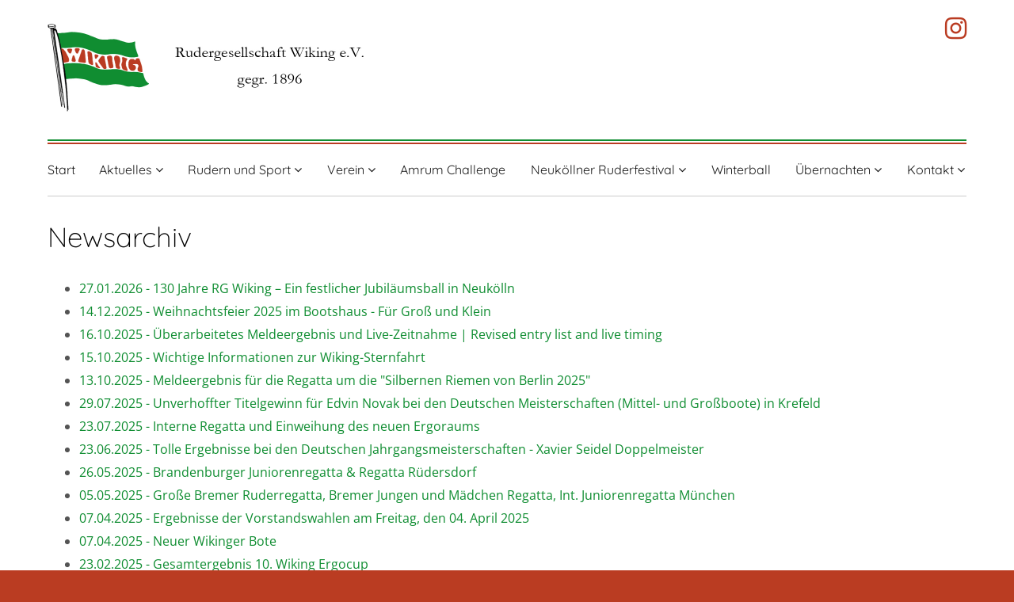

--- FILE ---
content_type: text/html; charset=UTF-8
request_url: https://www.rg-wiking.de/index.php/aktuelles/newsarchiv/102-ergebnisse-der-silbernen-riemen-von-berlin?443
body_size: 35451
content:
<!DOCTYPE HTML><html lang="de">
		<head>
			
			<meta http-equiv="content-type" content="text/html; charset=UTF-8" >
			<title>RG Wiking | Newsarchiv</title>
			<meta name="description" content="">
			<meta name="robots" content="index, follow" >
			<meta name="viewport" content="width=device-width, maximum-scale=1, minimum-scale=1" />
			<meta property="og:title" content="RG Wiking"/>
			<meta property="og:type" content="website" />
			<meta property="og:url" content="http://www.rg-wiking.de/"/>
			<meta property="og:image" content="http://www.rg-wiking.de//ogimg.jpg" />	
			<link type="text/css" href="/custom/style.css?v4" rel="stylesheet">
			<link type="text/css" href="/assets/fa/css/font-awesome.min.css" rel="stylesheet">
			<script type="text/javascript" src="/assets/jquery-3.3.1.min.js"></script>
			<script type="text/javascript" src="/custom/script.js?v1"></script>
		
		</head>
		<body id="page3" class="" >
			<div class="white">
			<div class="wrap">
			<section style="display: block;">
				<a href="/" id="logoarea"><img src="/custom/logo.jpg" id="logo"></a>
				<a title="Instagram" href="https://www.instagram.com/rgwiking/" target="_blank" rel="noopener" class="instalink"><i class="fa fa-instagram fa-2x" style="color: #ba3c22"></i></a>
			</section>
			
			<img src="/custom/flag.png" style="width: 100%; height: 6px; display: block;" height=6>
			<nav style="display: block; border-bottom: 1px solid #ccc;">
				<section>
					<ul id="mainnav">
							<li><a href="/">Start</a></li>
							<li><a href="/aktuelles/newsarchiv">Aktuelles <i class="fa fa-angle-down" aria-hidden="true"></i></a><ul class="main_subnav">
								<li><a href="/aktuelles/newsarchiv">Newsarchiv</a></li>
								<li><a href="/aktuelles/wikinger-bote">Wikinger Bote</a></li>
								<li><a href="/aktuelles/termine">Termine</a></li>
								<li><a href="/aktuelles/wiking-ergocup">Wiking Ergocup</a></li>
								<li><a href="/aktuelles/130-jahre-rg-wiking-e.v.-berlin">130 Jahre RG Wiking e.V. Berlin</a></li>
							</ul></li>
							<li><a href="/rudern-und-sport/kinder-und-jugendrudern" target="_blank">Rudern und Sport <i class="fa fa-angle-down" aria-hidden="true"></i></a><ul class="main_subnav">
								<li><a href="/rudern-und-sport/leistungssport">Leistungssport</a></li>
								<li><a href="/rudern-und-sport/kinder-und-jugendrudern">Kinder- und Jugendrudern</a></li>
								<li><a href="/rudern-und-sport/allgemeines-rudern">Allgemeines Rudern</a></li>
							</ul></li>
							<li><a href="/verein/historie">Verein <i class="fa fa-angle-down" aria-hidden="true"></i></a><ul class="main_subnav">
								<li><a href="/verein/historie">Historie</a></li>
								<li><a href="/verein/mitgliedschaft">Mitgliedschaft</a></li>
								<li><a href="/verein/vorstand-und-trainer">Vorstand und Trainer</a></li>
								<li><a href="/verein/wiking-oekonomie">Wiking-Ökonomie</a></li>
								<li><a href="/verein/kinderschutzkonzept">Kinderschutzkonzept</a></li>
							</ul></li>
							<li><a href="/amrum-challenge">Amrum Challenge</a></li>
							<li><a href="/neukoellner-ruderfestival/die-silbernen-riemen">Neuköllner Ruderfestival <i class="fa fa-angle-down" aria-hidden="true"></i></a><ul class="main_subnav">
								<li><a href="/neukoellner-ruderfestival/die-silbernen-riemen">Die Silbernen Riemen</a></li>
								<li><a href="/neukoellner-ruderfestival/wiking-sternfahrt">Wiking-Sternfahrt</a></li>
								<li><a href="/neukoellner-ruderfestival/rowthecity---vier-regatten-cup">„ROWtheCITY” - Vier-Regatten-Cup</a></li>
							</ul></li>
							<li><a href="/winterball">Winterball</a></li>
							<li><a href="/uebernachten">Übernachten <i class="fa fa-angle-down" aria-hidden="true"></i></a><ul class="main_subnav">
								<li><a href="/uebernachten/uebernachtungsanfrage-accommodation-request">Übernachtungsanfrage / Accommodation request</a></li>
							</ul></li>
							<li><a href="/kontakt">Kontakt <i class="fa fa-angle-down" aria-hidden="true"></i></a><ul class="main_subnav">
								<li><a href="/kontakt/impressum">Impressum</a></li>
								<li><a href="/kontakt/datenschutz">Datenschutz</a></li>
							</ul></li>							
						</ul>
					<!-- <a href="" class="btn" id="searchbtn"><i class="fa fa-search" aria-hidden="true"></i></a> -->
					<a class="btn" id="navbtn"><i class="fa fa-bars" aria-hidden="true"></i></a>
					<script type="text/javascript">$(document).ready(function(){$("#navbtn").click(function() { $("#mainnav").toggleClass("shown");});});</script>
				</section>
			</nav>
			<header>
				
			</header>
			<main>
				<h1>Newsarchiv</h1>

<ul><li><a href="/aktuelles/newsarchiv/130-jahre-rg-wiking--ein-festlicher-jubilaeumsball-in-neukoelln">27.01.2026 - 130 Jahre RG Wiking – Ein festlicher Jubiläumsball in Neukölln</a></li><li><a href="/aktuelles/newsarchiv/weihnachtsfeier-2025-im-bootshaus---fuer-gross-und-klein">14.12.2025 - Weihnachtsfeier 2025 im Bootshaus - Für Groß und Klein</a></li><li><a href="/aktuelles/newsarchiv/ueberarbeitetes-meldeergebnis-und-live-zeitnahme-revised-entry-list-and-live-timing">16.10.2025 - Überarbeitetes Meldeergebnis und Live-Zeitnahme | Revised entry list and live timing</a></li><li><a href="/aktuelles/newsarchiv/wichtige-informationen-zur-wiking-sternfahrt">15.10.2025 - Wichtige Informationen zur Wiking-Sternfahrt</a></li><li><a href="/aktuelles/newsarchiv/meldeergebnis-fuer-die-regatta-um-die-silbernen-riemen-von-berlin-2025">13.10.2025 - Meldeergebnis für die Regatta um die "Silbernen Riemen von Berlin 2025"</a></li><li><a href="/aktuelles/newsarchiv/unverhoffter-titelgewinn-fuer-edvin-novak-bei-den-deutschen-meisterschaften-mittel-und-grossboote-in-krefeld">29.07.2025 - Unverhoffter Titelgewinn für Edvin Novak bei den Deutschen Meisterschaften (Mittel- und Großboote) in Krefeld</a></li><li><a href="/aktuelles/newsarchiv/interne-regatta-und-einweihung-des-neuen-ergoraums">23.07.2025 - Interne Regatta und Einweihung des neuen Ergoraums</a></li><li><a href="/aktuelles/newsarchiv/tolle-ergebnisse-bei-den-deutschen-jahrgangsmeisterschaften-xavier-seidel-doppelmeister">23.06.2025 - Tolle Ergebnisse bei den Deutschen Jahrgangsmeisterschaften - Xavier Seidel Doppelmeister</a></li><li><a href="/aktuelles/newsarchiv/brandenburger-juniorenregatta-regatta-ruedersdorf">26.05.2025 - Brandenburger Juniorenregatta & Regatta Rüdersdorf</a></li><li><a href="/aktuelles/newsarchiv/grosse-bremer-ruderregatta-bremer-jungen-und-maedchen-regatta-int-juniorenregatta-muenchen">05.05.2025 - Große Bremer Ruderregatta, Bremer Jungen und Mädchen Regatta, Int. Juniorenregatta München   </a></li><li><a href="/aktuelles/newsarchiv/ergebnisse-der-vorstandswahlen-am-freitag-den-04-april-2025">07.04.2025 - Ergebnisse der Vorstandswahlen am Freitag, den 04. April 2025</a></li><li><a href="/aktuelles/newsarchiv/neuer-wikinger-bote-1-25">07.04.2025 - Neuer Wikinger Bote</a></li><li><a href="/aktuelles/newsarchiv/gesamtergebnis-10-wiking-ergocup">23.02.2025 - Gesamtergebnis 10. Wiking Ergocup</a></li><li><a href="/aktuelles/newsarchiv/meldeergebnis-10-wiking-ergocup">21.02.2025 - Meldeergebnis 10. Wiking Ergocup</a></li><li><a href="/aktuelles/newsarchiv/wintertrainingslager-2025">11.02.2025 - Wintertrainingslager 2025</a></li><li><a href="/aktuelles/newsarchiv/ausschreibung-10-wiking-ergocup">20.01.2025 - Ausschreibung 10. Wiking Ergocup</a></li><li><a href="/aktuelles/newsarchiv/neue-oekonomie">11.01.2025 - Neue Ökonomie</a></li><li><a href="/aktuelles/newsarchiv/neuer-wikinger-bote-2">09.12.2024 - Neuer Wikinger Bote</a></li><li><a href="/aktuelles/newsarchiv/ergebnisse-regatta-um-die-silbernen-riemen-von-berlin-2024">19.10.2024 - Ergebnisse Regatta um "Die Silbernen Riemen von Berlin 2024"</a></li><li><a href="/aktuelles/newsarchiv/meldeergebnis-fuer-die-regatta-um-die-silbernen-riemen-2024-steht-fest">15.10.2024 - Meldeergebnis für die Regatta um "Die Silbernen Riemen 2024" steht fest</a></li><li><a href="/aktuelles/newsarchiv/zeitplan-neukoellner-ruderfestival-und-informationen-zur-sternfahrt">14.10.2024 - Zeitplan Neuköllner Ruderfestival und Informationen zur Sternfahrt</a></li><li><a href="/aktuelles/newsarchiv/ueber-die-benutzung-des-fahrtenbuches">08.10.2024 - Über die Benutzung des Fahrtenbuches</a></li><li><a href="/aktuelles/newsarchiv/regatta-um-die-silbernen-riemen-von-berlin-anmeldung-moeglich-teil-der-regattaserie-rowthecity">05.09.2024 - Regatta um "Die Silbernen Riemen von Berlin" – Anmeldung möglich, Teil der Regattaserie ROWtheCITY</a></li><li><a href="/aktuelles/newsarchiv/rowthecity-vier-regatten-cup">04.09.2024 - „ROWtheCITY” - Vier-Regatten-Cup</a></li><li><a href="/aktuelles/newsarchiv/anmeldeformular-registration-form">04.09.2024 - Anmeldeformular/Registration form</a></li><li><a href="/aktuelles/newsarchiv/miles-make-champions">26.08.2024 - Miles make Champions</a></li><li><a href="/aktuelles/newsarchiv/die-silbernen-riemen-2024">26.08.2024 - Die Silbernen Riemen 2024</a></li><li><a href="/aktuelles/newsarchiv/die-silbernen-riemen-2025">26.08.2024 - Die Silbernen Riemen 2025</a></li><li><a href="/aktuelles/newsarchiv/nach-der-saison-ist-vor-der-saison">11.08.2024 - Nach der Saison ist vor der Saison</a></li><li><a href="/aktuelles/newsarchiv/kleine-anmerkungen-zum-bootspark">31.07.2024 - Kleine Anmerkungen zum Bootspark</a></li><li><a href="/aktuelles/newsarchiv/tolle-ergebnisse-bei-den-deutschen-meisterschaften-in-werder">16.07.2024 - Tolle Ergebnisse bei den Deutschen Meisterschaften in Werder</a></li><li><a href="/aktuelles/newsarchiv/wikinger-bote-02-2024">10.07.2024 - Wikinger Bote 02-2024</a></li><li><a href="/aktuelles/newsarchiv/1x-bronze-2x-silber-1x-gold-fuer-den-wiking-bei-der-djm">25.06.2024 - 1x Bronze, 2x Silber, 1x Gold für den WIKING bei der DJM</a></li><li><a href="/aktuelles/newsarchiv/die-16-ruderregatta-neukoellner-unternehmen-mit-altbekannten-siegerteams">18.06.2024 - Die 16. Ruderregatta Neuköllner Unternehmen mit altbekannten Siegerteams</a></li><li><a href="/aktuelles/newsarchiv/berliner-sommerregatta-in-gruenau">03.06.2024 - Berliner Sommerregatta in Grünau</a></li><li><a href="/aktuelles/newsarchiv/juniorenregatta-auf-dem-beetzsee-in-brandenburg-a-d-h">22.05.2024 - Juniorenregatta auf dem Beetzsee in Brandenburg a.d.H.</a></li><li><a href="/aktuelles/newsarchiv/bremer-regatta-am-4-5-mai-2024">08.05.2024 - Bremer Regatta am 4./5. Mai 2024</a></li><li><a href="/aktuelles/newsarchiv/gruenauer-fruehjahrsregatta-2024">22.04.2024 - Grünauer Frühjahrsregatta 2024</a></li><li><a href="/aktuelles/newsarchiv/bezirkssportbund-neukoelln-gegruendet">23.03.2024 - Bezirkssportbund Neukölln gegründet</a></li><li><a href="/aktuelles/newsarchiv/besuch-im-bundestag">20.03.2024 - Besuch im Bundestag</a></li><li><a href="/aktuelles/newsarchiv/wikinger-bote-01-2024">17.03.2024 - Wikinger Bote 01-2024</a></li><li><a href="/aktuelles/newsarchiv/leistungssport">15.02.2024 - Leistungssport</a></li><li><a href="/aktuelles/newsarchiv/wiking-ergocup2024-ausschreibung">29.01.2024 - Ausschreibung zum 9. Wiking Ergocup online</a></li><li><a href="/aktuelles/newsarchiv/wikinger-bote-03-2023">03.12.2023 - Wikinger Bote 03-2023</a></li><li><a href="/aktuelles/newsarchiv/adrenalin-und-teamgeist-der-wikingachter-in-prag">12.11.2023 - Adrenalin und Teamgeist: Der WikingAchter in Prag</a></li><li><a href="/aktuelles/newsarchiv/ergebnisse-regatta-um-die-silbernen-2023">14.10.2023 - Ergebnisse "Regatta um die Silbernen 2023"</a></li><li><a href="/aktuelles/newsarchiv/meldeergebnis-fuer-die-regatta-um-die-silbernen-riemen-von-berlin-2023-ist-online">05.10.2023 - Meldeergebnis für die "Regatta um die Silbernen Riemen von Berlin 2023" ist online</a></li><li><a href="/aktuelles/newsarchiv/winterball">23.08.2023 - Winterball</a></li><li><a href="/aktuelles/newsarchiv/anmeldung-zur-regatta-um-die-silbernen-riemen-2023-jetzt-moeglich">08.08.2023 - Anmeldung zur "Regatta um die Silbernen Riemen 2023" jetzt möglich</a></li><li><a href="/aktuelles/newsarchiv/deutsche-jahrgangsmeisterschaften-u17-u19-u23-xavier-seidel-wird-meister">28.06.2023 - Xavier Seidel wird Meister!</a></li><li><a href="/aktuelles/newsarchiv/tolle-stimmung-bei-der-15-ruderregatta-neukoellner-unternehmen">11.06.2023 - Tolle Stimmung bei der 15. Ruderregatta Neuköllner Unternehmen </a></li><li><a href="/aktuelles/newsarchiv/kinderschutzkonzept">16.05.2023 - Kinderschutzkonzept</a></li><li><a href="/aktuelles/newsarchiv/max-roeger-wird-vizemeister-und-xavier-seidel-gewinnt-mehrfach-in-gruenau">17.04.2023 - Max Röger wird Vizemeister und Xavier Seidel gewinnt mehrfach in Grünau</a></li><li><a href="/aktuelles/newsarchiv/neuer-wikinger-bote-1-2023">06.04.2023 - Neuer Wikinger Bote</a></li><li><a href="/aktuelles/newsarchiv/sommercamp">31.03.2023 - Sommercamp</a></li><li><a href="/aktuelles/newsarchiv/anrudern-verschoben">02.03.2023 - Anrudern verschoben</a></li><li><a href="/aktuelles/newsarchiv/wiking-oekonomie">09.02.2023 - Wiking-Ökonomie</a></li><li><a href="/aktuelles/newsarchiv/eroeffnung-der-regattasaison">09.02.2023 - Eröffnung der Regattasaison</a></li><li><a href="/aktuelles/newsarchiv/neueroeffnung-unserer-oekonomie-am-05-02-2023">30.01.2023 - Neueröffnung unserer Ökonomie am 05.02.2023</a></li><li><a href="/aktuelles/newsarchiv/die-rudergesellschaft-wiking-e-v-berlin">12.01.2023 - Die Rudergesellschaft Wiking e.V., Berlin</a></li><li><a href="/aktuelles/newsarchiv/wiking-ergocup2023-ausschreibung">09.01.2023 - Ausschreibung zum 8. Wiking Ergocup online</a></li><li><a href="/aktuelles/newsarchiv/die-silbernen-riemen-von-berlin-offizielles-ergebnis-official-result-2022">15.10.2022 - Die Silbernen Riemen von Berlin 2022 | Offizielles Ergebnis/Official result 2022</a></li><li><a href="/aktuelles/newsarchiv/till-andreesen-und-tobias-wischer-bei-der-coastal-wm">13.10.2022 - Till Andreesen und Tobias Wischer bei der Coastal WM</a></li><li><a href="/aktuelles/newsarchiv/meldeergebnis-fuer-die-regatta-um-die-silbernen-riemen-2022">09.10.2022 - Meldeergebnis für die Regatta um die Silbernen Riemen 2022</a></li><li><a href="/aktuelles/newsarchiv/sternfahrer-party-wieder-in-altbewaehrter-manier">05.10.2022 - Sternfahrer-Party wieder in altbewährter Manier</a></li><li><a href="/aktuelles/newsarchiv/uebernachtungsanfrage-accommodation-request">09.09.2022 - Übernachtungsanfrage / Accommodation request</a></li><li><a href="/aktuelles/newsarchiv/bronze-fuer-mirko-rahn-bei-der-u23-em">07.09.2022 - Bronze für Mirko Rahn bei der U23 EM</a></li><li><a href="/aktuelles/newsarchiv/anmeldung-zur-regatta-um-die-silbernen-riemen-2022-jetzt-moeglich">27.08.2022 - Anmeldung zur "Regatta um die Silbernen Riemen 2022" jetzt möglich</a></li><li><a href="/aktuelles/newsarchiv/sommercamp-2022-fuer-kinder-und-jugendliche">05.07.2022 - Sommercamp 2022 für Kinder und Jugendliche</a></li><li><a href="/aktuelles/newsarchiv/14-stunden-fuer-15-min">04.07.2022 - 14 Stunden für 15 min.</a></li><li><a href="/aktuelles/newsarchiv/matthias-herrmann-und-stephan-weniger-ausgezeichnet">15.06.2022 - Matthias Herrmann und Stephan Weniger ausgezeichnet</a></li><li><a href="/aktuelles/newsarchiv/wiking-flagge-ueber-der-lagune-von-venedig">10.06.2022 - Wiking-Flagge über der Lagune von Venedig</a></li><li><a href="/aktuelles/newsarchiv/uebernachtungskalender">09.06.2022 - Übernachtungskalender</a></li><li><a href="/aktuelles/newsarchiv/wiking-ergo-cup-abgesagt">12.01.2022 - Wiking Ergo-Cup abgesagt</a></li><li><a href="/aktuelles/newsarchiv/video-von-der-regatta-um-die-silbernen-riemen-2021">08.01.2022 - Video von der Regatta um die Silbernen Riemen 2021</a></li><li><a href="/aktuelles/newsarchiv/zum-ableben-unsere-erfolgstrainers-bernhard-priess-am-20-12-2021">06.01.2022 - Zum Ableben unsere Erfolgstrainers Bernhard Prieß am 20.12.2021</a></li><li><a href="/aktuelles/newsarchiv/das-neukoellner-ruderfestival-2021-in-altbewaehrter-form">31.10.2021 - Das Neuköllner Ruderfestival 2021 in altbewährter Form</a></li><li><a href="/aktuelles/newsarchiv/ergebnisse-regatta-um-die-silbernen-riemen-2021">23.10.2021 - Ergebnisse Regatta um die "Silbernen Riemen 2021"</a></li><li><a href="/aktuelles/newsarchiv/meldeergebnis-fuer-die-regatta-um-die-silbernen-riemen-2021">18.10.2021 - Meldeergebnis für die Regatta um die "Silbernen Riemen" 2021</a></li><li><a href="/aktuelles/newsarchiv/hygienekonzept-und-anmeldeprozess-fuer-die-sternfahrt-und-die-regatta-um-die-silbernen-riemen">15.10.2021 - Hygienekonzept und Anmeldeprozess für die Sternfahrt und die Regatta um die Silbernen Riemen</a></li><li><a href="/aktuelles/newsarchiv/anmeldung-zur-regatta-um-die-silbernen-riemen-2021-jetzt-moeglich">09.09.2021 - Anmeldung zur "Regatta um die Silbernen Riemen 2021" jetzt möglich</a></li><li><a href="/aktuelles/newsarchiv/anmeldung-silberne-riemen-2021-registration-silver-oars-2021">09.09.2021 - Anmeldung Silberne Riemen 2021 / Registration Silver Oars 2021</a></li><li><a href="/aktuelles/newsarchiv/anmeldung-silberne-riemen-2022-registration-silver-oars-2022">09.09.2021 - Anmeldung Silberne Riemen 2022 / Registration Silver Oars 2022</a></li><li><a href="/aktuelles/newsarchiv/die-silbernen-riemen-2021">09.09.2021 - Die Silbernen Riemen 2021</a></li><li><a href="/aktuelles/newsarchiv/die-silbernen-riemen-2022">09.09.2021 - Die Silbernen Riemen 2022</a></li><li><a href="/aktuelles/newsarchiv/die-silbernen-riemen-2023">09.09.2021 - Die Silbernen Riemen 2023</a></li><li><a href="/aktuelles/newsarchiv/der-wiking-mit-medaillen-bei-der-u23-dm">29.06.2021 - Der WIKING mit Medaillen bei der U23-DM</a></li><li><a href="/aktuelles/newsarchiv/paul-habermann-wird-neuer-cheftrainer">02.06.2021 - Paul Habermann wird neuer Cheftrainer</a></li><li><a href="/aktuelles/newsarchiv/absage-amrum-challenge-2021">02.04.2021 - Absage Amrum Challenge 2021</a></li><li><a href="/aktuelles/newsarchiv/link-teams-meeting">01.02.2021 - Link Teams-Meeting</a></li><li><a href="/aktuelles/newsarchiv/meldungen-fuer-die-amrum-challenge-moeglich">21.01.2021 - Meldungen für die Amrum Challenge möglich</a></li><li><a href="/aktuelles/newsarchiv/amrum-challenge">21.01.2021 - Amrum Challenge</a></li><li><a href="/aktuelles/newsarchiv/trauer-um-unser-ehrenmitglied-manfred-lothar-schmidt">21.01.2021 - Trauer um unser Ehrenmitglied Manfred-Lothar Schmidt</a></li><li><a href="/aktuelles/newsarchiv/125-jahre-rg-wiking-e-v">14.01.2021 - 125 Jahre RG Wiking e.V.</a></li><li><a href="/aktuelles/newsarchiv/verschiebung-festakt-zum-125-jaehrigen-jubilaeum">14.12.2020 - Verschiebung Festakt zum 125-jährigen Jubiläum</a></li><li><a href="/aktuelles/newsarchiv/erste-online-mitgliederversammlung-des-wiking">07.12.2020 - Erste Online-Mitgliederversammlung des WIKING</a></li><li><a href="/aktuelles/newsarchiv/der-wiking-mit-einer-starken-wochenendbilanz">13.10.2020 - Der Wiking mit einer starken Wochenendbilanz</a></li><li><a href="/aktuelles/newsarchiv/regatta-um-die-silbernen-riemen-2020-jetzt-doch-abgesagt">30.09.2020 - Regatta um die Silbernen Riemen 2020 jetzt doch abgesagt</a></li><li><a href="/aktuelles/newsarchiv/die-silbernen-riemen-2020">11.09.2020 - Die Silbernen Riemen 2020 </a></li><li><a href="/aktuelles/newsarchiv/neukoellner-ruderfestival-2020-sternfahrt-faellt-aus-regatta-um-die-silbernen-riemen-von-berlin-findet-statt">09.09.2020 - Neuköllner Ruderfestival 2020 – Sternfahrt fällt aus, Regatta um die "Silbernen Riemen von Berlin" findet statt</a></li><li><a href="/aktuelles/newsarchiv/marcel-gallien-und-mirko-rahn-holen-bronze-bei-der-u23-em">06.09.2020 - Marcel Gallien und Mirko Rahn holen Bronze bei der U23-EM</a></li><li><a href="/aktuelles/newsarchiv/u-17-rangliste-und-landesentscheid-der-kinder">05.09.2020 - U-17 Rangliste und Landesentscheid der Kinder</a></li><li><a href="/aktuelles/newsarchiv/daumen-druecken-fuer-unsere-wikinger">04.09.2020 - Daumen drücken für unsere WIKINGER!</a></li><li><a href="/aktuelles/newsarchiv/mirko-rahn-und-marcel-gallien-qualifizieren-sich-fuer-die-u23-em">28.07.2020 - Mirko Rahn und Marcel Gallien qualifizieren sich für die U23-EM</a></li><li><a href="/aktuelles/newsarchiv/nachruf-auf-marc-kroemer-der-am-15-juni-2020-verstorben-ist">25.06.2020 - Nachruf auf Marc Krömer, der am 15. Juni 2020 verstorben ist</a></li><li><a href="/aktuelles/newsarchiv/der-wiking-trauert-um-friedrich-becker">11.05.2020 - Der Wiking trauert um Friedrich Becker</a></li><li><a href="/aktuelles/newsarchiv/rudern-in-corona-zeiten">29.04.2020 - Rudern in Corona-Zeiten</a></li><li><a href="/aktuelles/newsarchiv/medaillenregen-bei-den-offenen-landesmeisterschaften-im-ergometerrudern-in-schwedt">03.03.2020 - Medaillenregen bei den Offenen Landesmeisterschaften im Ergometerrudern in Schwedt</a></li><li><a href="/aktuelles/newsarchiv/ergebnisse-und-fotos-vom-7-wiking-ergocup-online">28.02.2020 - Ergebnisse und Fotos vom 7. Wiking Ergocup online</a></li><li><a href="/aktuelles/newsarchiv/rekordmeldeergebnis-fuer-den-7-wiking-ergocup">17.02.2020 - Rekordmeldeergebnis für den 7. Wiking Ergocup</a></li><li><a href="/aktuelles/newsarchiv/anfaengerkurs-fuer-erwachsene">04.02.2020 - Anfängerkurs für Erwachsene</a></li><li><a href="/aktuelles/newsarchiv/wiking-ball-124-stiftungsfest-am-18-januar-2020">21.01.2020 - Wiking-Ball – 124. Stiftungsfest am 18. Januar 2020</a></li><li><a href="/aktuelles/newsarchiv/23-berliner-indoor-meisterschaften">16.12.2019 - 23. Berliner Indoor Meisterschaften </a></li><li><a href="/aktuelles/newsarchiv/drv-langstrecke-in-dortmund-und-nikolausergo-beim-scbk">03.12.2019 - DRV Langstrecke in Dortmund und Nikolausergo beim SCBK</a></li><li><a href="/aktuelles/newsarchiv/wiedereroeffnung-kastenanlage">10.11.2019 - Wiedereröffnung Kastenanlage</a></li><li><a href="/aktuelles/newsarchiv/fotos-vom-neukoellner-ruderfestival-2019-online">28.10.2019 - Fotos vom Neuköllner Ruderfestival 2019 online</a></li><li><a href="/aktuelles/newsarchiv/ergebnisse-der-silbernen-riemen">19.10.2019 - Ergebnisse der Silbernen Riemen</a></li><li><a href="/aktuelles/newsarchiv/meldeergebnis-der-regatta-um-die-silbernen-riemen-online">14.10.2019 - Meldeergebnis der Regatta um die Silbernen Riemen online</a></li><li><a href="/aktuelles/newsarchiv/90-langstreckenregatta-quer-durch-berlin">05.10.2019 - 90. Langstreckenregatta „Quer durch Berlin“</a></li><li><a href="/aktuelles/newsarchiv/28-regatta-wielka-wioslarska-in-bydgoszcz-am-28-september-2019">28.09.2019 - 28. Regatta Wielka Wioslarska in Bydgoszcz am 28. September 2019</a></li><li><a href="/aktuelles/newsarchiv/goldener-sonntag-bei-den-offenen-landesmeisterschaften-in-brandenburg">23.09.2019 - Goldener Sonntag bei den offenen Landesmeisterschaften in Brandenburg</a></li><li><a href="/aktuelles/newsarchiv/51-bundeswettbewerb-der-kinder-in-muenchen">09.09.2019 - 51. Bundeswettbewerb der Kinder in München</a></li><li><a href="/aktuelles/newsarchiv/bootspflegetag">14.08.2019 - Bootspflegetag</a></li><li><a href="/aktuelles/newsarchiv/platz-5-fuers-lukas-oldach-bei-der-u23-wm">29.07.2019 - Platz 5 fürs Lukas Oldach bei der U23 WM</a></li><li><a href="/aktuelles/newsarchiv/lukas-oldach-bei-der-u23-wm-in-sarasota">26.07.2019 - Lukas Oldach bei der U23 WM in Sarasota</a></li><li><a href="/aktuelles/newsarchiv/neukoellner-rudervereine-schreiben-geschichte-bei-den-deutschen-meisterschaften">01.07.2019 - Neuköllner Rudervereine schreiben Geschichte bei den Deutschen Meisterschaften</a></li><li><a href="/aktuelles/newsarchiv/medaillenregen-fuer-den-wiking-bei-den-deutschen-juniorenmeisterschaften">24.06.2019 - Medaillenregen für den Wiking bei den Deutschen Juniorenmeisterschaften</a></li><li><a href="/aktuelles/newsarchiv/ergebnisse-2-internationale-coastal-rowing-challenge-auf-amrum">13.06.2019 - 2. Amrum-Challenge: Internationale Coastal Rowing Regatta an der Nordseeküste</a></li><li><a href="/aktuelles/newsarchiv/sommerregatta-in-gruenau-und-internationale-60-ratzeburger-ruderregatta">10.06.2019 - Sommerregatta in Grünau und Internationale 60. Ratzeburger Ruderregatta</a></li><li><a href="/aktuelles/newsarchiv/2-internationale-coastal-rowing-challenge-auf-amrum">05.06.2019 - 2. Internationale Coastal Rowing Challenge auf Amrum</a></li><li><a href="/aktuelles/newsarchiv/achter-platz-fuer-max-roeger-bei-den-europameisterschaften">03.06.2019 - Achter Platz für Max Röger bei den Europameisterschaften</a></li><li><a href="/aktuelles/newsarchiv/weltmeister-max-roeger-vertritt-deutschland-bei-der-em-in-luzern-im-leichtgewichts-einer">29.05.2019 - Weltmeister Max Röger vertritt Deutschland bei der EM in Luzern im Leichtgewichts-Einer</a></li><li><a href="/aktuelles/newsarchiv/berliner-frueh-regatta-2019">16.04.2019 - Berliner Früh-Regatta 2019</a></li><li><a href="/aktuelles/newsarchiv/deutsche-kleinbootmeisterschaften-2019">14.04.2019 - Deutsche Kleinbootmeisterschaften 2019</a></li><li><a href="/aktuelles/newsarchiv/anrudern-2019">07.04.2019 - Anrudern 2019</a></li><li><a href="/aktuelles/newsarchiv/saisonauftakt-2019">25.03.2019 - Saisonauftakt 2019</a></li><li><a href="/aktuelles/newsarchiv/19-schwedt-open">03.03.2019 - 19. Schwedt-Open</a></li><li><a href="/aktuelles/newsarchiv/ergebnisse-und-fotos-vom-6-wiking-ergocup">28.02.2019 - Ergebnisse und Fotos vom 6. Wiking Ergocup</a></li><li><a href="/aktuelles/newsarchiv/meldeergebnis-fuer-den-6-wiking-ergocup-online">17.02.2019 - Meldeergebnis für den 6. Wiking Ergocup online</a></li><li><a href="/aktuelles/newsarchiv/anmeldungen-zum-6-wiking-ergocup-jetzt-moeglich">18.12.2018 - Anmeldungen zum 6. Wiking Ergocup jetzt möglich</a></li><li><a href="/aktuelles/newsarchiv/wiking-ergocup">18.12.2018 - Wiking Ergocup</a></li><li><a href="/aktuelles/newsarchiv/22-berlin-berlin-indoor-rowing-open">15.12.2018 - 22. Berlin Berlin Indoor Rowing Open</a></li><li><a href="/aktuelles/newsarchiv/drv-kaderlangstrecke-in-dortmund">03.12.2018 - DRV Kaderlangstrecke in Dortmund </a></li><li><a href="/aktuelles/newsarchiv/langstreckentest-auf-dem-hohenzollernkanal">10.11.2018 - Langstreckentest auf dem Hohenzollernkanal</a></li><li><a href="/aktuelles/newsarchiv/artikel-zum-16-neukoellner-ruderfestival-jetzt-online">09.11.2018 - Artikel zum 16. Neuköllner Ruderfestival jetzt online</a></li><li><a href="/aktuelles/newsarchiv/ergebnisse-der-silbernen-riemen-von-berlin">13.10.2018 - Fotos und Ergebnisse des 16. Neuköllner Ruderfestivals</a></li><li><a href="/aktuelles/newsarchiv/meldeergebnis-fuer-die-silbernen-riemen-online">08.10.2018 - Meldeergebnis für die Silbernen Riemen online</a></li><li><a href="/aktuelles/newsarchiv/quer-durch-berlin">08.10.2018 - Quer durch Berlin</a></li><li><a href="/aktuelles/newsarchiv/weltmeisterlicher-empfang-fuer-max-roeger">03.10.2018 - Weltmeisterlicher Empfang für Max Röger</a></li><li><a href="/aktuelles/newsarchiv/norddeutschen-meisterschaften-und-hamburger-regatta">01.10.2018 - Norddeutsche Meisterschaften und Hamburger Regatta</a></li><li><a href="/aktuelles/newsarchiv/max-roeger-ist-weltmeister">14.09.2018 - Max Röger ist Weltmeister</a></li><li><a href="/aktuelles/newsarchiv/max-roeger-mit-dem-leichtgewichts-doppelvierer-souveraen-im-finale">10.09.2018 - Max Röger mit dem Leichtgewichts Doppelvierer souverän im Finale</a></li><li><a href="/aktuelles/newsarchiv/neukoellner-ruderfestival-2018-in-den-startloechern">29.08.2018 - Neuköllner Ruderfestival 2018 in den Startlöchern</a></li><li><a href="/aktuelles/newsarchiv/rg-wiking-in-der-presse">20.08.2018 - RG Wiking in der Presse</a></li><li><a href="/aktuelles/newsarchiv/sommercamp-2018-vom-einer-bis-zum-achter-ein-voller-erfolg">16.08.2018 - Sommercamp 2018 - vom Einer bis zum Achter ein voller Erfolg</a></li><li><a href="/aktuelles/newsarchiv/die-silbernen-riemen-2018">06.08.2018 - Die Silbernen Riemen 2018</a></li><li><a href="/aktuelles/newsarchiv/die-silbernen-riemen-2019">06.08.2018 - Die Silbernen Riemen 2019</a></li><li><a href="/aktuelles/newsarchiv/video-der-amrum-challenge-online">18.07.2018 - Video der Amrum Challenge online</a></li><li><a href="/aktuelles/newsarchiv/sieg-fuer-max-roeger-beim-weltcup-in-luzern">16.07.2018 - Sieg für Max Röger beim Weltcup in Luzern </a></li><li><a href="/aktuelles/newsarchiv/105-deutsche-meisterschaften-die-rg-wiking-gewinnt-den-dr-oskar-ruperti-preis">09.07.2018 - 105. Deutsche Meisterschaften – Die RG Wiking gewinnt den Dr. Oskar-Ruperti-Preis</a></li><li><a href="/aktuelles/newsarchiv/erfolgreiches-wochenende-fuer-den-wiking">25.06.2018 - Erfolgreiches Wochenende für den Wiking</a></li><li><a href="/aktuelles/newsarchiv/wiking-achter-erfolgreich-beim-warsaw-head">18.06.2018 - WIKING-Achter erfolgreich beim Warsaw Head</a></li><li><a href="/aktuelles/newsarchiv/13-ruderregatta-neukoellner-unternehmen">13.06.2018 - 13. Ruderregatta Neuköllner Unternehmen</a></li><li><a href="/aktuelles/newsarchiv/regatten-in-ratzeburg-und-hamburg">04.06.2018 - Regatten in Ratzeburg und Hamburg</a></li><li><a href="/aktuelles/newsarchiv/sommerregatta-in-gruenau">28.05.2018 - Sommerregatta in Grünau</a></li><li><a href="/aktuelles/newsarchiv/der-wiking-reitet-auf-der-schnellsten-welle-bericht-von-der-1-amrum-challenge">27.05.2018 - Der Wiking reitet auf der schnellsten Welle – Bericht von der 1. Amrum-Challenge</a></li><li><a href="/aktuelles/newsarchiv/siege-fuer-mirko-rahn-bei-der-koelner-junioren-regatta-2018">21.05.2018 - Siege für Mirko Rahn bei der Kölner Junioren-Regatta 2018</a></li><li><a href="/aktuelles/newsarchiv/datenschutz">18.05.2018 - Datenschutz</a></li><li><a href="/aktuelles/newsarchiv/100-huegelregatta-in-essen">14.05.2018 - 100. Hügelregatta in Essen</a></li><li><a href="/aktuelles/newsarchiv/der-wiking-ist-ausrichter-der-amrum-challenge">09.05.2018 - Der Wiking ist Ausrichter der Amrum Challenge</a></li><li><a href="/aktuelles/newsarchiv/regatten-im-norden-und-im-sueden">07.05.2018 - Regatten im Norden und im Süden</a></li><li><a href="/aktuelles/newsarchiv/doppelsieg-fuer-mirko-rahn-in-gruenau">22.04.2018 - Doppelsieg für Mirko Rahn in Grünau</a></li><li><a href="/aktuelles/newsarchiv/wiking-sternfahrt">16.04.2018 - Wiking-Sternfahrt</a></li><li><a href="/aktuelles/newsarchiv/die-silbernen-riemen-von-berlin">16.04.2018 - Die Silbernen Riemen von Berlin</a></li><li><a href="/aktuelles/newsarchiv/vorstand">16.04.2018 - Vorstand</a></li><li><a href="/aktuelles/newsarchiv/mitgliedschaft">16.04.2018 - Mitgliedschaft</a></li><li><a href="/aktuelles/newsarchiv/uebernachtungsmoeglichkeiten">16.04.2018 - Übernachtungsmöglichkeiten</a></li><li><a href="/aktuelles/newsarchiv/allgemeines-rudern">16.04.2018 - Allgemeines Rudern</a></li><li><a href="/aktuelles/newsarchiv/wikinger-bote">16.04.2018 - Wikinger Bote</a></li><li><a href="/aktuelles/newsarchiv/anrudern-2018">15.04.2018 - Anrudern 2018</a></li><li><a href="/aktuelles/newsarchiv/sieg-fuer-max-roeger-in-gent">15.04.2018 - Sieg für Max Röger in Gent</a></li><li><a href="/aktuelles/newsarchiv/kinder-und-jugendrudern">14.04.2018 - Kinder- und Jugendrudern</a></li><li><a href="/aktuelles/newsarchiv/historie">14.04.2018 - Historie</a></li><li><a href="/aktuelles/newsarchiv/kontakt">14.04.2018 - Kontakt</a></li><li><a href="/aktuelles/newsarchiv/impressum">13.04.2018 - Impressum</a></li><li><a href="/aktuelles/newsarchiv/module-positions">13.04.2018 - Module Positions</a></li><li><a href="/aktuelles/newsarchiv/rg-wiking-berlin">13.04.2018 - Die Rudergesellschaft Wiking e.V.</a></li><li><a href="/aktuelles/newsarchiv/saisoneroeffnung-2018-ergotest-und-langstrecke-in-leipzig">08.04.2018 - Saisoneröffnung 2018 - Ergotest und Langstrecke in Leipzig</a></li><li><a href="/aktuelles/newsarchiv/18-schwedt-open-gold-und-silber-fuer-den-wiking">03.03.2018 - 18. Schwedt Open – Gold und Silber für den WIKING</a></li><li><a href="/aktuelles/newsarchiv/5-wiking-ergocup">26.02.2018 - 5. Wiking Ergocup</a></li><li><a href="/aktuelles/newsarchiv/bronze-fuer-mirko-rahn-bei-den-deutschen-ergometermeisterschaften-in-essen-kettwig">04.02.2018 - Bronze für Mirko Rahn bei den Deutschen Ergometermeisterschaften in Essen-Kettwig</a></li><li><a href="/aktuelles/newsarchiv/die-silbernen-riemen-von-berlin">23.10.2017 - 15. Neuköllner Ruderfestival: Hochleistungssport trifft Wanderrudern</a></li><li><a href="/aktuelles/newsarchiv/gold-silber-und-bronze-fuer-den-wiking-bei-den-104-deutschen-meisterschaften-2-platz-in-der-gesamtwertung">14.10.2017 - Gold, Silber und Bronze für den WIKING bei den 104. Deutschen Meisterschaften – 2. Platz in der Gesamtwertung</a></li></ul>

			</main>
			</div>
			</div>
			<footer>
				
				<section>
				
					
				
					<ul>
							<li><a href="/aktuelles/newsarchiv">Aktuelles</a><ul class="main_subnav">
								<li><a href="/aktuelles/newsarchiv">Newsarchiv</a></li>
								<li><a href="/aktuelles/wikinger-bote">Wikinger Bote</a></li>
								<li><a href="/aktuelles/termine">Termine</a></li>
								<li><a href="/aktuelles/wiking-ergocup">Wiking Ergocup</a></li>
								<li><a href="/aktuelles/130-jahre-rg-wiking-e.v.-berlin">130 Jahre RG Wiking e.V. Berlin</a></li>
							</ul></li>
							<li><a href="/rudern-und-sport/kinder-und-jugendrudern" target="_blank">Rudern und Sport</a><ul class="main_subnav">
								<li><a href="/rudern-und-sport/leistungssport">Leistungssport</a></li>
								<li><a href="/rudern-und-sport/kinder-und-jugendrudern">Kinder- und Jugendrudern</a></li>
								<li><a href="/rudern-und-sport/allgemeines-rudern">Allgemeines Rudern</a></li>
							</ul></li>
							<li><a href="/verein/historie">Verein</a><ul class="main_subnav">
								<li><a href="/verein/historie">Historie</a></li>
								<li><a href="/verein/mitgliedschaft">Mitgliedschaft</a></li>
								<li><a href="/verein/vorstand-und-trainer">Vorstand und Trainer</a></li>
								<li><a href="/verein/wiking-oekonomie">Wiking-Ökonomie</a></li>
								<li><a href="/verein/kinderschutzkonzept">Kinderschutzkonzept</a></li>
							</ul></li>
							<li><a href="/neukoellner-ruderfestival/die-silbernen-riemen">Neuköllner Ruderfestival</a><ul class="main_subnav">
								<li><a href="/neukoellner-ruderfestival/die-silbernen-riemen">Die Silbernen Riemen</a></li>
								<li><a href="/neukoellner-ruderfestival/wiking-sternfahrt">Wiking-Sternfahrt</a></li>
								<li><a href="/neukoellner-ruderfestival/rowthecity---vier-regatten-cup">„ROWtheCITY” - Vier-Regatten-Cup</a></li>
							</ul></li>
							<li><a href="/kontakt">Kontakt</a><ul class="main_subnav">
								<li><a href="/kontakt/impressum">Impressum</a></li>
								<li><a href="/kontakt/datenschutz">Datenschutz</a></li>
							</ul></li>							
						</ul>
					<br style="clear: both">
					<div id="lastrow">
						&copy; Rudergesellschaft Wiking e.V. 2026. Alle Rechte vorbehalten.<br><br>
						Wir rudern ohne Cookies.
					</div>
				</section>
			</footer>
					
			<a title="Back to Top" id="backtotop" class="backtotophidden" href="#"><i class="fa fa-angle-up fa-2x"></i></a>
			<script>
			document.addEventListener("DOMContentLoaded", () => {
  const backToTop = document.getElementById("backtotop")

  const toggleVisibility = () => {
    if (window.scrollY === 0) {
      backToTop.classList.add("backtotophidden")
    } else {
      backToTop.classList.remove("backtotophidden")
    }
  }

  window.addEventListener("scroll", toggleVisibility)
  toggleVisibility()

  backToTop.addEventListener("click", e => {
    e.preventDefault()
    window.scrollTo({ top: 0, behavior: "smooth" })
  })
})
</script>
		</body>
	</html>

--- FILE ---
content_type: text/css
request_url: https://www.rg-wiking.de/custom/style.css?v4
body_size: 20680
content:
/* quicksand-300 - latin */
@font-face {
  font-display: swap; /* Check https://developer.mozilla.org/en-US/docs/Web/CSS/@font-face/font-display for other options. */
  font-family: 'Quicksand';
  font-style: normal;
  font-weight: 300;
  src: url('quicksand-v37-latin-300.woff2') format('woff2'); /* Chrome 36+, Opera 23+, Firefox 39+, Safari 12+, iOS 10+ */
}

/* quicksand-regular - latin */
@font-face {
  font-display: swap; /* Check https://developer.mozilla.org/en-US/docs/Web/CSS/@font-face/font-display for other options. */
  font-family: 'Quicksand';
  font-style: normal;
  font-weight: 400;
  src: url('quicksand-v37-latin-regular.woff2') format('woff2'); /* Chrome 36+, Opera 23+, Firefox 39+, Safari 12+, iOS 10+ */
}

/* quicksand-500 - latin */
@font-face {
  font-display: swap; /* Check https://developer.mozilla.org/en-US/docs/Web/CSS/@font-face/font-display for other options. */
  font-family: 'Quicksand';
  font-style: normal;
  font-weight: 500;
  src: url('quicksand-v37-latin-500.woff2') format('woff2'); /* Chrome 36+, Opera 23+, Firefox 39+, Safari 12+, iOS 10+ */
}

/* quicksand-600 - latin */
@font-face {
  font-display: swap; /* Check https://developer.mozilla.org/en-US/docs/Web/CSS/@font-face/font-display for other options. */
  font-family: 'Quicksand';
  font-style: normal;
  font-weight: 600;
  src: url('quicksand-v37-latin-600.woff2') format('woff2'); /* Chrome 36+, Opera 23+, Firefox 39+, Safari 12+, iOS 10+ */
}

/* quicksand-700 - latin */
@font-face {
  font-display: swap; /* Check https://developer.mozilla.org/en-US/docs/Web/CSS/@font-face/font-display for other options. */
  font-family: 'Quicksand';
  font-style: normal;
  font-weight: 700;
  src: url('quicksand-v37-latin-700.woff2') format('woff2'); /* Chrome 36+, Opera 23+, Firefox 39+, Safari 12+, iOS 10+ */
}


/* open-sans-regular - latin */
@font-face {
  font-display: swap; /* Check https://developer.mozilla.org/en-US/docs/Web/CSS/@font-face/font-display for other options. */
  font-family: 'Open Sans';
  font-style: normal;
  font-weight: 400;
  src: url('open-sans-v43-latin-regular.woff2') format('woff2'); /* Chrome 36+, Opera 23+, Firefox 39+, Safari 12+, iOS 10+ */
}

/* open-sans-700 - latin */
@font-face {
  font-display: swap; /* Check https://developer.mozilla.org/en-US/docs/Web/CSS/@font-face/font-display for other options. */
  font-family: 'Open Sans';
  font-style: normal;
  font-weight: 700;
  src: url('open-sans-v43-latin-700.woff2') format('woff2'); /* Chrome 36+, Opera 23+, Firefox 39+, Safari 12+, iOS 10+ */
}




* {outline: none; font-family: "Open Sans", sans-serif; font-size: 16px; box-sizing: border-box;}
pre {
	all: inherit;
	line-height: 130%;
	max-width: 900px;
	margin: 0 auto;
}
pre strong {display: block; padding-top: 30px;}
html, body {padding: 0; margin:0; }
body {background-color: #ba3c22;}
body {overflow-y: scroll;  }
nav, header, body, footer {width: 100%; }
header { margin: 0 auto;}
header img {width: 100%;}

main {}

section {width: 100%; max-width: 1160px; padding: 0 0px;  margin: 0 auto; position: relative;}
 
div.white {background-color: #fff;}
div.wrap { max-width: 1200px; margin: 0 auto; padding-left: 20px; padding-right: 20px;}


#logo {width: 400px; margin: 30px;  margin-left: 0; box-sizing: border-box; }
#footerlogo {width: 100px; margin: 0 auto; margin-top: -82px;}
#logoarea { display: block; }
nav section { } 
.header-circle {width: 100%; z-index: 200; position: absolute; top: 0; left: 0; ;}
.header-img {width: 100%; z-index: 100; position: absolute; top: 0; left: 0; ;}


footer {display: block; width: 100%; position: relative;}
footer > div {display: table; width: 100%; max-width: 1100px; margin: 0 auto; padding: 0 10px; box-sizing: border-box;}
footer > div > div {display: table-cell; vertical-align: top;}

main p{ margin-top: 15px; margin-bottom: 15px;

font-size: 16px;
line-height: 27px;
color: #000000;



 }




nav {padding-top: 0px; padding-bottom: 0px; background-color: #fff;}
@media screen and (max-width: 1000px) {
	nav { padding-top: 5px; padding-bottom: 15px; } 

	#logo {width: 200px; padding-top: 27px;  margin-left: 25px; margin-right: 25px; margin-bottom: 15px;}
	#logoarea {left: 25px;}
}

header { position: relative; }/* */

.btn {padding:  8px 20px; background: #ba3c22; color: #fff; border-radius: 5px; cursor: pointer; display: inline-block;}
.btn:hover { background: #0f8d31; color: #fff;}
article {width 100%;}

#searchbtn {
	position: absolute;
	top: 13px; right: 20px;	
}
#navbtn {
	display: none;
}
@media screen and (max-width: 1000px) {
	#navbtn {
		position: absolute;
		top: -67px; right: 0;	
		display: initial;
		z-index: 3000;
	}
	#searchbtn {
		position: absolute;
		top: 13px; right: 80px;	
	}	
}


header p {margin: 0; padding: 20px 0; color: #fff; font-size: 14px; text-align: center;}


@media screen and (max-width: 1000px) {
	#mainnav {display: none; z-index: 2000; background-color: #fff; position: Relative; padding: 30px; margin-top: 0; padding-top: 50px;}
	#mainnav.shown {display: block;}
	nav ul, nav li {
		list-style: none;
	}
	#mainnav {padding-left: 0;}
	#mainnav a {text-decoration: none; font-weight: normal; color: #515054; display: block; padding: 20px 10px; width: 100%; border-bottom: 1px solid #eee; font-size: 21pt; }
	#mainnav a:hover { background-color: #ba3c22; color: #fff; }
}

@media screen and (min-width: 1000px) {

	 nav > section > ul {
		display: table;
		z-index: 1000;
		width: 100%;
	}
	 nav > section >  ul > li {
		display: table-cell;
		vertical-align: top;
		padding-right: 30px;
		



		text-decoration: none;
		
		
		}
	
		
	#mainnav {margin-top: 20px; margin-bottom: 20px; padding-left: 0;}		
	 nav > section >  ul > li  ul{ display: none; }
	 nav > section >  ul > li > a { color: #1a1a1a; text-decoration: none; 	font-size: 16px; padding-bottom: 20px; transition: color 200ms; 	font-family: "Quicksand", sans-serif; font-weight: 400; padding-top: 15px; border-top: 4px solid #fff; line-height: 160%;}
	 nav > section >  ul > li:last-of-type  { padding-right: 0px;}
	 nav > section >  ul > li > a:hover { color: #ba3c22; transition: color 200ms;  }
	 nav > section >  ul > li.current > a { color: #0f8d31; }
	 nav > section >  ul > li  ul > li a { line-height: 160%; border-top: 0px solid #fff; color: #000; font-size: 16px;}
	 nav > section >  ul > li  ul > li a:hover {color: #cb181b; }
	 .activenav a {color: #333; text-decoration: none; padding-bottom: 5px; border-bottom: 2px solid #005aa1;}


	 nav > section > ul > li:hover > ul.main_subnav {
		list-style: none;
		display: block;
		position: absolute;
		margin-top: 10px;
		padding-top: 0px;
		padding-left: 0;
		margin-left: -20px;
		z-index: 500;
		border-top: 4px solid #ba3c22;
			background-color: #fff;

	}
	 nav > section > ul > li:hover > ul.main_subnav li {
		text-align: left;
		/*background-color: #e5e5e5; */
		
		border-bottom: 1px solid #ccc;
		
	}
	 nav > section > ul > li:hover > ul.main_subnav li a {
		border-bottom: 0;
		padding-left: 20px;
		padding-right: 20px;
		padding-top: 10px;
		padding-bottom: 10px;
		display: block;
		color: #000; text-decoration: none; 	font-size: 22px;
			text-transform: initial;
			font-size: 16px;
			min-width: 120px;
			z-index: 100;
			white-space: nowrap;
			font-family: "Quicksand"; 
			
	}
	 nav > section > ul > li:hover > ul.main_subnav li:hover {
		background-color: #f2f2f2;
	}
 nav > section > ul > li:hover > ul.main_subnav li:hover  a{
		color: #000;
	}	
}

footer {padding-top: 50px; padding-bottom: 100px;}
footer section > ul {
	list-style: none;
	display: table;
	padding-left: 0;
	float: left;
	margin-top: 0;
	width: 100%;
}
footer section {padding-top: 30px;}
footer section > ul > li {
	display: table-cell;
	padding-right: 20px;
}
li.fnav { padding-right:20px;}
footer section > ul > li > a {
		color:#1a1a1a;
		transition: color 200ms;
	text-transform: initial;
	font-weight: 500;
	text-decoration: none;
	padding-bottom: 20px;
	display: block;
	color: #fff;
	font-family: "Open Sans", sans-serif;
	white-space: nowrap; 
}
footer section > ul ul {
	display: block;
	list-style: none;
	padding-left: 0;
	margin-left: 0;
}
footer section > ul ul li {
	display: block;
	list-style: none;
padding-left: 0;
	margin-left: 0;	
}
footer section > ul ul li:last-of-type {
		padding-right: 0;
}
footer section > ul ul li a{
	color: #fff;
	transition: color 200ms;
	text-transform: initial;
	line-height: 35px;
	text-decoration: none;
	white-space: nowrap; 
}
footer section > ul ul li a:hover{
	color: #0f8d31;
	transition: color 200ms;
}
footer section > ul > li > a:hover{
	color: #fff;
	transition: color 200ms;
}
#copy {
	float: left;
	line-height: 28px;
}
#copy, #copy * {
	font-size: 16px;
	color: rgba(255,255,255,0.8);
	transition: color 200ms;
	text-decoration: none;
}
#copy a:hover {
	color: rgba(255,255,255,1);
	transition: color 200ms;
}
#copy u {font-size: 28px; color: rgba(255,255,255,1);  font-family: "Open Sans", sans-serif; }

#social {display: table-cell; vertical-align: top;}
#social a {color: #000; font-size: 14px;}
#social a:hover {	color: #0f8d31; font-size: 14px;}
#dhv {display: table-cell;  vertical-align: top; text-align: right;}
#lastrow {text-align: center; color: #fff; font-size: 11pt; padding-top: 40px; width: 100%; }
#lastrow img {display: inline-block; height: 25px;}
aside {background-color: #0f8d31; padding-top: 50px; padding-bottom: 80px;}
aside h2 {color: #fff;}

.instalink {position: absolute; top: 20px; right: 0;}

@media screen and (max-width: 1000px) { 
	/* footer section > ul { display: none; } */
	#lastrow {padding-top: 0;}
	footer section {padding-top: 0;}

	li.fnav { width: 100%; display: block; padding-bottom: 50px; text-align: center; padding-right: 0; }
	
}
@media screen and (max-width: 600px) { 
	footer div { display: block ! important; text-align: center ! important; }
	#dhv {padding-left: 0;}
	footer section {padding: 20px 0;}
	#social {padding: 40px; padding-bottom: 80px;}
	
}
@media screen and (max-width: 1130px) { 
	#copy { 
		float: right;
		display: block;
		width: 100%;
		line-height: 150%;
		text-align: center;
	}
}


main > section {padding-top: 25px; padding-bottom: 25px;}
main {line-height: 29px;  padding-bottom: 50px;}
main p, main li {font-weight: 300; color: rgba(84,84,84);}







div.icons { text-align: center; }
div.icons > div {background-color: #ba3c22; border-radius: 50%; text-align: center; padding: 20px; display: inline-block; width: 100px; height: 100px;}
div.icons > div img { width: 100%; }


h1 { font-family: "Quicksand", sans-serif; font-weight: normal;  font-size: 35px; color: #000; font-weight: 300;   line-height: 120%; margin-top: 30px; margin-bottom: 30px; text-align: left; background-color: #fff;

	z-index: 100;
	position: relative;


  hyphens: auto;
  -webkit-hyphens: auto;
  -ms-hyphens: auto;
  word-break: break-word;


}
h2 { font-family: "Open Sans", sans-serif;  font-size: 22px; color: #000; font-weight: 500;  line-height: 100%; margin-top: 0px; margin-bottom: 0; 
margin: 0 auto;  padding-top: 30px; padding-bottom: 15px; color: #333;
line-height: 140%;
}
 

main > section {display: table; width: 100%; margin-top: 0; margin-bottom: 0;}
main > section > article {display: table-cell; vertical-align: top; padding-right: 60px;}
main > section > aside {display: table-cell; vertical-align: top; width: 400px;  background-color: #eee; padding: 20px;}





@media screen and (max-width: 1180px) { 
	header section {padding: 0;}
	main img { max-width: 100%; }
	
}

hr {border: none; color: #0f8d31; background-color: #0f8d31; height: 1px; width: 100%; box-sizing: content-box; margin: 55px auto; max-width: 1020px;  }
@media screen and (max-width: 900px) {
	hr { margin: 0 auto;  }
}
main > section img {max-width: 100%;}


@media screen and (max-width: 600px) { 
	header h1 {font-size: 36px; padding-left: 40px;  padding-right: 40px;}
/*	section {padding-left: 20px; padding-right: 20px;} */
	section {padding: 0}
}



@media screen and (max-width: 1000px) { 

	main > section {padding-top: 50px; padding-bottom: 50px;}
}




main h3 {font-size: 24px; color: #0f8d31; font-weight: 300; line-height: 120%;  }
main a { color: #0f8d31; font-weight: 500; text-decoration: none; }
main a:hover { color: #ba3c22;   }
a.arrow { padding-top: 20px; display:inline-block;}
a.arrow::before {
    content: '\1433';
    padding-right: 0.5em;
	transition: padding 200ms;
}
a.arrow:hover::before {
	padding-right: 1em;
	transition: padding 200ms;
}

a img {

	transition: opacity 200ms;
}
a:hover img {
	opacity: 0.8;
	transition: opacity 200ms;
}

.copyright {font-size: 12px; color: rgba(0,0,0,0.3); display: block;}

@media screen and (min-width: 900px) { 
	.bild-text h2 {margin-top: 0px; }
	.bild-text div { display: table-cell; width: 50%; vertical-align: top; }
	.bild-text .bild img { max-width: 100%;   }
	.bild-text .bild  {  padding-right: 10px; }
	.bild-text .text  { padding-left: 10px; }
}


.text-kasten  img {width: 100%;}
.text-kasten  a {display: inline-block; }
.text-kasten .kasten a:hover {color: #fff; }
.text-kasten .kasten  { background-color: #0f8d31; padding: 10px; color: #fff; margin-top: 20px;}
.text-kasten .kasten p  { padding: 10px; color: #fff; padding-top: 0; padding-bottom: 0;}
.text-kasten .kasten li  {   color: #fff;}
.text-kasten h3 {font-size: 24px; color: #fff; font-weight: 400; padding: 10px; margin: 0; margin-top: 10px; }
.text-kasten img {padding-top: 50px;}
@media screen and (min-width: 900px) { 
	.text-kasten {display: block;}
	.text-kasten > div {display: table;}
	.text-kasten h2 {margin-top: 10px; text-align: center; }
	.text-kasten > div > div { display: table-cell; width: 50%; vertical-align: top; }
	.text-kasten .text  { padding-right: 20px;}
}



.kasten-text img {padding-top: 50px; width: 100%;}
.kasten-text a {display: block; width: 100%;}
.kasten-text .kasten  { background-color: #0f8d31; padding: 10px; color: #fff; margin-top: 20px;}
.kasten-text .kasten p  {  padding: 10px; color: #fff; padding-top: 0; padding-bottom: 0;}
.kasten-text .kasten li  {  color: #fff;}
.kasten-text h3 {font-size: 24px; color: #fff; font-weight: 400; padding: 10px; margin: 0; margin-top: 10px; }
@media screen and (min-width: 900px) { 
	.kasten-text {display: block;}
	.kasten-text > div {display: table;}
	.kasten-text h2 {margin-top: 10px; text-align: center; }
	.kasten-text > div > div { display: table-cell; width: 50%; vertical-align: top; }
	.kasten-text .text  { padding-left: 20px;}
}




.zitat span {font-size: 30px; color: #0f8d31; font-weight: 300; line-height: 120%; display: block; margin: 0 auto; max-width: 800px; text-align: center;  }


main .button { background-color: #ba3c22; color: #fff; display: inline-block; padding: 5px 20px; transition: padding 200ms; border: 0; appearance: none; cursor: pointer; border-radius: 5px;}
main .button:hover { background-color: #ba3c22; padding: 5px 30px; transition: padding 200ms; color: #fff;}
main .button::before { content: ''; padding-right: 0;}


aside .button { background-color: #fff; color: #333; display: inline-block; padding: 5px 20px; transition: padding 200ms; border: 0; appearance: none; cursor: pointer; border-radius: 5px; text-decoration: none; }
aside .button:hover { background-color: #fff; padding: 5px 30px; transition: padding 200ms; color: #000;}
aside .button::before { content: ''; padding-right: 0;}



footer .button { background-color: #0f8d31; color: #ba3c22; display: inline-block; padding: 5px 20px; transition: padding 200ms; border: 0; appearance: none; cursor: pointer; border-radius: 5px;  text-decoration: none;}
footer .button:hover { background-color: #ba3c22; padding: 5px 30px; transition: padding 200ms; color: #fff;}
footer .button::before { content: ''; padding-right: 0;}


.zwei-themen { max-width: 100%; padding: 0;   padding-bottom: 30px; }
.zwei-themen > div { width: 100%;  margin: 0 auto; }
.zwei-themen h2 {text-align: center; margin-top: 40px; min-height: 100px;}
.zwei-themen h3 {text-align: center;}
.zwei-themen p {text-align: center; padding-top: 0; padding-bottom: 20px;}
.zwei-themen a {display: inline-block; margin-top: 20px;}
.zwei-themen > div > div {text-align: center; padding-bottom: 60px;}

@media screen and (min-width: 900px) { 
	.zwei-themen > div {display: table; }
	.zwei-themen > div > div { display: table-cell; width: 50%; vertical-align: top; }
	.zwei-themen  div.thema { padding-left: 30px; padding-right: 30px; }
	.zwei-themen  div.thema:last-of-type { padding-right: 0; }
	.zwei-themen  div.thema:first-of-type { padding-left: 0; }
}

.text-text-bg {background-color: #ededed;padding-top: 50px; padding-bottom:50px;margin-top: 50px; margin-bottom: 50px;  }
.text-text {  display: block !important;  }
.text-text > div { column-count: 1; column-gap: 40px; }
.text-text > div > h2 { margin-top: 0;}
.text-text  p { break-inside: avoid; page-break-inside: avoid; }
@media screen and (min-width: 900px) { 
	.text-text > div {column-count: 2;}
	.text-text > h2 {text-align: center;}
}

header h1, header p {padding-left: 20px; padding-right: 20px;}

@media screen and (max-width: 600px) { 
	header h1 {padding-top: 65%;}
	.headerimg {
		margin-left: -100px;
		margin-right: -100px;
		
	}
}

@media screen and (min-width: 900px) { 
	section p:last-of-type {padding-bottom:0;}
}


main > h2 {}
form input {padding: 8px 16px;}
form button {padding: 8px 16px; background-color: #0f8d31; color: #fff; border: 2px solid #0f8d31; cursor: pointer;}
form button:hover { background-color: #ba3c22; transition: 200ms; border-color: #ba3c22;}
header {overflow: hidden;}
.headerimg {overflow: hidden;  position: relative;}
.headerimg img:first-of-type {position: relative; }
header h1 { padding-top: 0; }
@media screen and (min-width: 1200px) { 
	.headerimg { max-height: 500px;}
}
.noclick {cursor: default;}
.noclick:hover {color: inherit; cursor: default;}

@media screen and (max-width: 600px) {
	h1 {font-size: 42px;  }
	
	#logo {width: 200px; padding-top: 27px;  margin-left: 0px; margin-right: 25px; margin-bottom: 15px;}
	#logoarea {left: 0;}	
}



.thema h2 {margin-top: 0;}

strong {font-weight: 600; color: rgb(84,84,84);}


@media screen and (max-width: 1000px) {
	#mainnav {display: none; z-index: 2000; background-color: #fff; position: Relative; padding: 30px; margin-top: 0; padding-top: 50px;}
	#mainnav.shown {display: block;}
	nav ul, nav li {
		list-style: none;
	}
	#mainnav {padding-left: 0;}
	#mainnav a {text-decoration: none; font-weight: normal; color: #515054; display: block; padding: 20px 10px; width: 100%; border-bottom: 1px solid #eee; font-size: 21pt; }
	#mainnav a:hover { background-color: #ba3c22; color: #fff; }
	
	h1 {font-size: 36px; line-height: 120%;}
	h1 * {font-size: inherit; line-heigt: inherit;}
	
	aside section, footer section {padding-left: 40px; padding-right: 40px;}
}


h1 > * {font-size: inherit; line-height: inherit;}



.grau {background-color: #395f7f; padding-top: 20px; padding-left: 40px; padding-right: 40px; padding-bottom: 40px; margin-top: 30px;}
.grau h2 {color: #08c797; font-family: "Quicksand"; font-size: 40px;}
.grau p {color: #fff; }

.grau h2:nth-of-type(odd) {padding-left: 200px;} 
.grau p:nth-of-type(odd) {padding-left: 200px;} 

.grau h2:nth-of-type(even) {padding-right: 200px;} 
.grau p:nth-of-type(even) {padding-right: 200px;} 


#backtotop {
	background-color: rgb(15, 141, 49);
	position: fixed;
	border-radius: 100%;
	padding: 9px 16px;
	
	bottom: 20px;
	right: 20px;
	z-index: 400;
	color: #fff;
	transition: opacity 500ms;
}

.backtotophidden { opacity: 0; transition: 500ms }

@media screen and (min-width: 900px) { 
	.haupt {display: inline-block; vertical-align: top; width: calc(100% - 300px); padding-right: 30px;}
	.seitenleiste {display: inline-block; vertical-align: top; width: 300px; padding: 30px; background-color: #f9f9f9;}
}

pre {
	
  all: inherit;
  padding:0;
  display: inline; 
  
  background: red;
  color: #fff;
  font-weight: bold;
}
pre a {
	cursor: pointer;
  all: inherit;
  padding:0;
  display: inline; 
  
  background: red;
  color: #fff;
  font-weight: bold;
}
pre a:hover {
	cursor: pointer;
  all: inherit;
  padding:0;
  display: inline; 
  
  background: red;
  color: #fff;
  font-weight: bold;
}


.bildmodus1, .bildmodus1 img {width: 100%;}

.bildmodus2 {width: 250px; display: inline-block; vertical-align: top; margin-right: 10px; margin-bottom: 20px; line-height: 120%; font-family: "Open Sans", sans-serif; font-weight: 300;
  color: rgba(84,84,84);}
.bildmodus2 img {width: 100%; vertical-align: top; margin-bottom: 10px; }

aside p, aside a, aside h2, aside h3, aside h1, aside strong, aside b {
	color: #fff;
	
}
@media screen and (min-width: 1000px) {
		aside div {display: inline-block; vertical-align: top; padding-right: 80px;}
}

@media screen and (max-width: 1000px) {
		footer > section > ul {display: none;}
}


--- FILE ---
content_type: text/javascript
request_url: https://www.rg-wiking.de/custom/script.js?v1
body_size: 1274
content:


(function($) {

'use strict';

// add Array.indexOf if it isn't defined
if (!Array.indexOf) {
  Array.prototype.indexOf = function(obj) {
    var i, len = this.length; // for loop vars

    for (i = 0; i < len; i += 1) {
      if (obj === this[i]) {
        return i;
      }
    }
    return -1;
  };
}


// Set all selected elements to the same height
$.fn.sameHeight = function() {

  var these = this; // for use in nested function

  // Set the resize listener, then trigger resize to set height immediately.
  // First set all heights to auto or they will grow when the window resizes.
  // Find the max height by comparing all of the elements, then set the height
  // of the selection
  $(window).resize(function() {
    var max = 0;
    these.height('auto').each(function() {
      max = Math.max(max, $(this).height());
    }).height(max);
  }).resize();

  return this;
};


// Set everything with class="sameheight sh_something" to the same height
$.sameHeight = function() {

  $('.sameheight').each(function() {
    var selectors = [], // array of the "sh_X" class names
    match;              // all elements with className sh_[something]

    match = $(this).attr('class').match(/(sh_\S+)/);
    if (match && match[1] && selectors.indexOf(match[1]) < 0) {
      selectors.push(match[1]);
    }

    $.each(selectors, function() {
      $('.' + this).sameHeight();
    });
  });
};

}(jQuery));